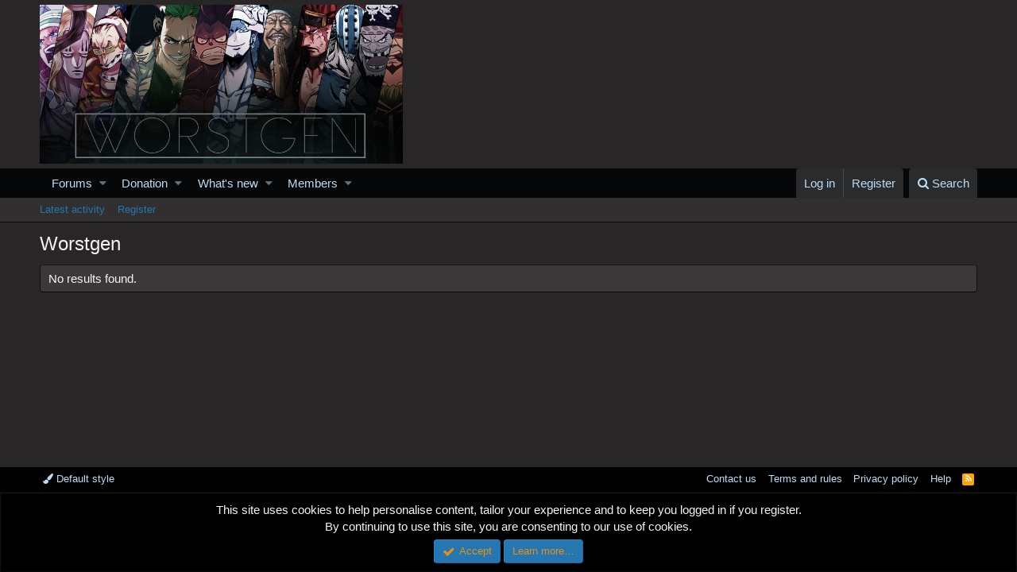

--- FILE ---
content_type: text/html; charset=utf-8
request_url: https://www.google.com/recaptcha/api2/aframe
body_size: 264
content:
<!DOCTYPE HTML><html><head><meta http-equiv="content-type" content="text/html; charset=UTF-8"></head><body><script nonce="68nOhg1hhbSSchodwJqABw">/** Anti-fraud and anti-abuse applications only. See google.com/recaptcha */ try{var clients={'sodar':'https://pagead2.googlesyndication.com/pagead/sodar?'};window.addEventListener("message",function(a){try{if(a.source===window.parent){var b=JSON.parse(a.data);var c=clients[b['id']];if(c){var d=document.createElement('img');d.src=c+b['params']+'&rc='+(localStorage.getItem("rc::a")?sessionStorage.getItem("rc::b"):"");window.document.body.appendChild(d);sessionStorage.setItem("rc::e",parseInt(sessionStorage.getItem("rc::e")||0)+1);localStorage.setItem("rc::h",'1768392610975');}}}catch(b){}});window.parent.postMessage("_grecaptcha_ready", "*");}catch(b){}</script></body></html>